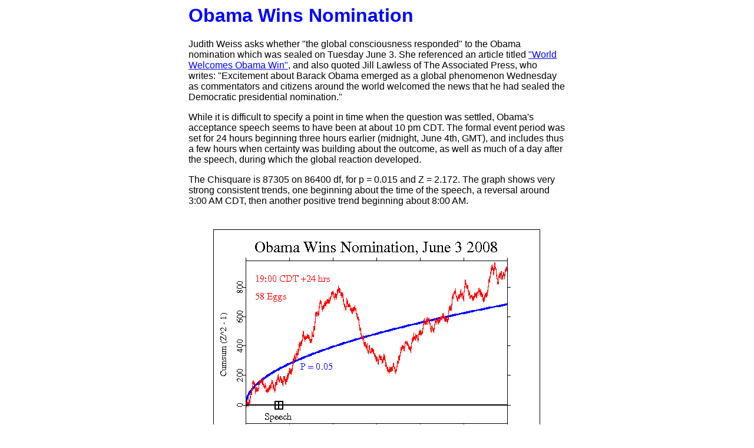

--- FILE ---
content_type: text/html
request_url: https://global-mind.org/obama.nominee.html
body_size: 1031
content:

<html>
<head>
<title>Obama Wins Nomination</title>
<meta name="GENERATOR" content="RDN HTML">
<link rel=stylesheet type="text/css"
	href="/gen_style2.css"
	title="GCP Style">
</head>
<body>
<div align="center">

<table border="0" cellpadding="0" cellspacing="0" width="640">
  <tr> <td>
<h1>Obama Wins Nomination</h1>
  </td> </tr>

  <tr> <td>
<a name="intro"></a>
<p>
Judith Weiss asks whether "the global consciousness
responded" to the Obama nomination which was sealed on
Tuesday June 3. She referenced an article titled  
<a
href="http://www.truthout.org/article/world-welcomes-obama-win">"World
Welcomes Obama Win"</a>,
and also quoted 
Jill Lawless of The Associated Press, who writes: "Excitement
about Barack
Obama emerged as a global phenomenon Wednesday as
commentators and
citizens around the world welcomed the news that he had
sealed the Democratic presidential nomination."
<p>
While it is difficult to specify a point in time when the
question was settled, Obama's acceptance speech seems to
have been at about 10 pm CDT. The formal event period was
set for 24 hours beginning three hours earlier (midnight, June 4th, GMT),
and includes thus a few hours when
certainty was building about the outcome, as well as much of
a day after the speech, during which the global reaction
developed. 
<p>
The Chisquare is 87305 on 86400 df, for p = 0.015 and Z =
2.172.  
The graph shows very strong consistent trends, one beginning about the
time of the speech, a reversal around 3:00 AM CDT, then
another positive trend beginning about 8:00 AM. 
<p>
<center>
<img src="/images/images2/obama.nominee.gif"  alt="Obama Wins
Nomination" 
width=596 height=427>
</center>
<p>
  </td> </tr> 
  </table>

<hr>
<p>
<a href="index.html" target="_top">GCP Home</a>
</body>
</html>


--- FILE ---
content_type: text/css
request_url: https://global-mind.org/gen_style2.css
body_size: 435
content:
<style type="text/css">
<!--
/* make all headers black */
H1 {color: blue; font-family: 18pt Arial, Helvetica, Univers, sans-serif}
H1 {color: blue; font-family: Arial, Helvetica, Univers, sans-serif}
H2 {color: black; font-family: Arial, Helvetica, Univers, sans-serif}
H3 {color: black; font-family: Arial, Helvetica, Univers, sans-serif}

P.text {font-family: 12pt/14pt Times-Roman,Helvetica,Univers,Arial,sans-serif}
P {font-family: Times-Roman, Arial, Helvetica, Univers, sans-serif}
P {font-family: 12pt/14ps}
DL {font-family: Times-Roman,Arial, Helvetica, Univers, sans-serif}
DL {font-family: 12pt/14ps}
/*
P {font-family: 12pt/14pt Times-Roman, Arial, Helvetica, Univers, sans-serif}
P {font-family: 12pt/14pt Times-Roman, Arial, Helvetica, Univers, sans-serif}
*/
P.equation {font-family:Symbol; text-align: center}
PRE {font-family: 10pt/12pt Courier, Times-Roman}
P.block {text-align: left; left-margin: 1.0cm; right-margin: 1.0cm}
P.abstract {font-style: italic; left-margin: 0.5cm; right-margin: 0.5cm}
P.list {font-family: Arial, Helvetica, sans-serif; left-margin: 0.5cm; right-margin: 0.5cm}

A:link {color: blue}
A:active {color: red}
A:visited {color: green}

/*
BODY: {font-family: 12pt/14pt Times-Roman,Arial, Helvetica, Univers, sans-serif}
BODY {background-color: blue1}
*/
CODE {font: 12pt Courier, monospace}
-->
</style>
